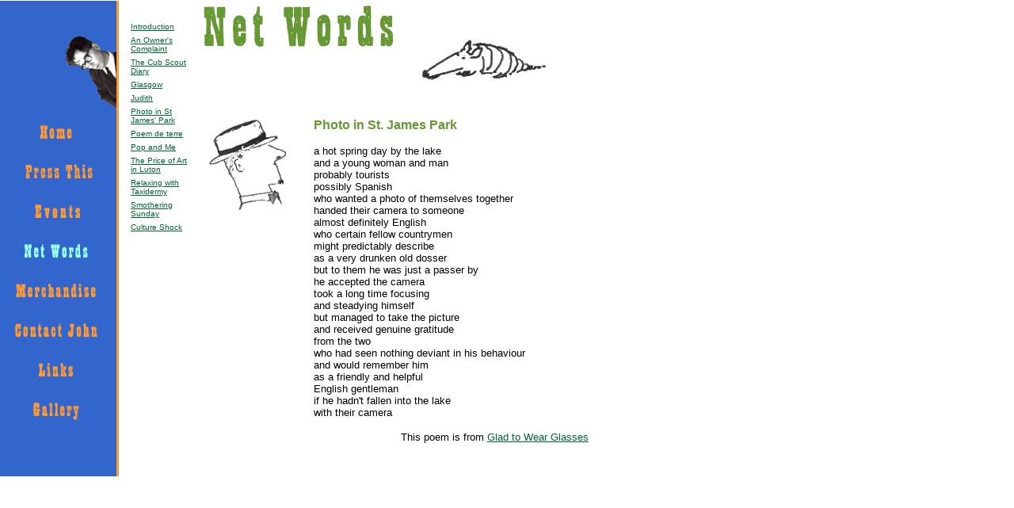

--- FILE ---
content_type: text/html
request_url: https://johnhegley.co.uk/networds/docs/stjamespark.htm
body_size: 2449
content:
<html>
<head>
<title>stjamespark</title>
<meta http-equiv="Content-Type" content="text/html; charset=iso-8859-1">
<script language="JavaScript">
<!--
function MM_preloadImages() { //v3.0
  var d=document; if(d.images){ if(!d.MM_p) d.MM_p=new Array();
    var i,j=d.MM_p.length,a=MM_preloadImages.arguments; for(i=0; i<a.length; i++)
    if (a[i].indexOf("#")!=0){ d.MM_p[j]=new Image; d.MM_p[j++].src=a[i];}}
}

function MM_swapImgRestore() { //v3.0
  var i,x,a=document.MM_sr; for(i=0;a&&i<a.length&&(x=a[i])&&x.oSrc;i++) x.src=x.oSrc;
}

function MM_swapImage() { //v3.0
  var i,j=0,x,a=MM_swapImage.arguments; document.MM_sr=new Array; for(i=0;i<(a.length-2);i+=3)
   if ((x=MM_findObj(a[i]))!=null){document.MM_sr[j++]=x; if(!x.oSrc) x.oSrc=x.src; x.src=a[i+2];}
}

function MM_findObj(n, d) { //v4.0
  var p,i,x;  if(!d) d=document; if((p=n.indexOf("?"))>0&&parent.frames.length) {
    d=parent.frames[n.substring(p+1)].document; n=n.substring(0,p);}
  if(!(x=d[n])&&d.all) x=d.all[n]; for (i=0;!x&&i<d.forms.length;i++) x=d.forms[i][n];
  for(i=0;!x&&d.layers&&i<d.layers.length;i++) x=MM_findObj(n,d.layers[i].document);
  if(!x && document.getElementById) x=document.getElementById(n); return x;
}
//-->
</script>
<link href="../../css/Links.css" rel="stylesheet" type="text/css">
</head>

<body leftmargin"0" topmargin="0" marginwidth="0" marginheight="0" bgcolor="#FFFFFF" onLoad="MM_preloadImages('../../navbar/home.gif','../../navbar/home_f2.gif','../../navbar/before.gif','../../navbar/before_f2.gif','../../navbar/tour.gif','../../navbar/tour_f2.gif','../../navbar/merchandise.gif','../../navbar/merchandise_f2.gif','../../navbar/contact.gif','../../navbar/contact_f2.gif','../../navbar/net.gif','../../navbar/net_f2.gif','../../navbar/lins.gif','../../navbar/lins_f2.gif','../../navbar/navbar_r9_c1.gif','../../navbar/navbar_r9_c1_f2.gif')" text="#000000" link="993300" vlink="669933" alink="99ffff">
<table width="750" cellspacing="0" cellpadding="0">
  <tr>
    <td width="151" valign="top"> <table border="0" cellpadding="0" cellspacing="0" width="150">
        <!-- fwtable fwsrc="navbar.png" fwbase="navbar.gif" fwstyle="Dreamweaver" fwdocid = "682283759" fwnested="0" -->
        <tr> 
          <td><img src="../../navbar/spacer.gif" width="149" height="1" border="0"></td>
          <td><img src="../../navbar/spacer.gif" width="1" height="1" border="0"></td>
          <td><img src="../../navbar/spacer.gif" width="1" height="1" border="0"></td>
        </tr>
        <tr> 
          <td colspan="2"><img src="../../navbar/john.gif" alt="John Hegley Navigation Bar Heading" name="john" width="150" height="146" border="0"></td>
          <td><img src="../../navbar/spacer.gif" width="1" height="146" border="0"></td>
        </tr>
        <tr> 
          <td colspan="2"><img name="home" src="../../navbar/home.gif" width="150" height="51" border="0" usemap="#m_home" alt="Navigate to Home"></td>
          <td><img src="../../navbar/spacer.gif" width="1" height="51" border="0"></td>
        </tr>
        <tr> 
          <td colspan="2"><img name="before" src="../../navbar/before.gif" width="150" height="40" border="0" usemap="#m_before" alt="Navigate to John Hegley's Old Stuff"></td>
          <td><img src="../../navbar/spacer.gif" width="1" height="40" border="0"></td>
        </tr>
        <tr> 
          <td colspan="2"><img name="tour" src="../../navbar/tour.gif" width="150" height="54" border="0" usemap="#m_tour" alt="Navigate to John Hegley's Current Events"></td>
          <td><img src="../../navbar/spacer.gif" width="1" height="54" border="0"></td>
        </tr>
        <tr> 
          <td colspan="2"><img name="net" src="../../navbar/net_f2.gif" width="150" height="53" border="0" usemap="#m_net" alt="Navigate to John Hegley's Poems"></td>
          <td><img src="../../navbar/spacer.gif" width="1" height="53" border="0"></td>
        </tr>
        <tr> 
          <td colspan="2"><img name="merchandise" src="../../navbar/merchandise.gif" width="150" height="44" border="0" usemap="#m_merchandise" alt="Navigate to John Hegley's Merchandise"></td>
          <td><img src="../../navbar/spacer.gif" width="1" height="44" border="0"></td>
        </tr>
        <tr> 
          <td colspan="2"><img name="contact" src="../../navbar/contact.gif" width="150" height="56" border="0" usemap="#m_contact" alt="Navigate to contact John Hegley"></td>
          <td><img src="../../navbar/spacer.gif" width="1" height="56" border="0"></td>
        </tr>
        <tr> 
          <td colspan="2"><a href="#" target="_parent"><img name="links" src="../../navbar/lins.gif" width="150" height="49" border="0" usemap="#m_links" alt="Navigate to John Hegley's Links"></a></td>
          <td><img src="../../navbar/spacer.gif" width="1" height="49" border="0"></td>
        </tr>
        <tr> 
          <td colspan="2"><img name="navbar_r9_c1" src="../../navbar/navbar_r9_c1.gif" width="150" height="107" border="0" usemap="#m_navbar_r9_c1" alt="Navigate to John Hegley's Gallery"></td>
          <td><img src="../../navbar/spacer.gif" width="1" height="107" border="0"></td>
        </tr>
        <map name="m_home"> 
          <area shape="rect" coords="46,7,97,31" href="../../index.htm" target="_parent" title="home" alt="Navigate to Home" onMouseOut="MM_swapImage('home','','../../navbar/home.gif',1);MM_swapImgRestore()"  onMouseOver="MM_swapImage('home','','../../navbar/home_f2.gif',1)"  >
        </map>
        <map name="m_before"> 
          <area shape="rect" coords="22,7,120,32" href="../../before/index.htm" target="_parent" title="before now" alt="Navigate to John Hegley's Old Stuff" onMouseOut="MM_swapImage('before','','../../navbar/before.gif',1);MM_swapImgRestore()"  onMouseOver="MM_swapImage('before','','../../navbar/before_f2.gif',1)"  >
        </map>
        <map name="m_tour"> 
          <area shape="rect" coords="30,16,110,44" href="../../thistour/index.htm" target="_parent" title="this tour" alt="Navigate to John Hegley's Current Events" onMouseOut="MM_swapImage('tour','','../../navbar/tour.gif',1);MM_swapImgRestore()"  onMouseOver="MM_swapImage('tour','','../../navbar/tour_f2.gif',1)"  >
        </map>
        <map name="m_net"> 
          <area shape="rect" coords="25,11,115,39" href="../index.htm" target="_parent" title="net words" alt="Navigate to John Hegley's Poems" onMouseOut="MM_swapImage('net','','../../navbar/net.gif',1);MM_swapImgRestore()"  onMouseOver="MM_swapImage('net','','../../navbar/net_f2.gif',1)"  >
        </map>
        <map name="m_merchandise"> 
          <area shape="rect" coords="15,9,125,34" href="../../merchandise/index.htm" target="_parent" title="merchandise" alt="Navigate to John Hegley's Merchandise" onMouseOut="MM_swapImage('merchandise','','../../navbar/merchandise.gif',1);MM_swapImgRestore()"  onMouseOver="MM_swapImage('merchandise','','../../navbar/merchandise_f2.gif',1)"  >
        </map>
        <map name="m_contact"> 
          <area shape="rect" coords="14,15,127,41" href="../../contact/index.htm" target="_parent" title="contact us" alt="Navigate to contact John Hegley" onMouseOut="MM_swapImage('contact','','../../navbar/contact.gif',1);MM_swapImgRestore()"  onMouseOver="MM_swapImage('contact','','../../navbar/contact_f2.gif',1)"  >
        </map>
        <map name="m_links"> 
          <area shape="rect" coords="37,9,106,37" href="../../docs/lins.htm" target="_parent" title="lins" alt="Navigate to John Hegley's Links" onMouseOut="MM_swapImage('links','','../../navbar/lins.gif',1);MM_swapImgRestore()"  onMouseOver="MM_swapImage('links','','../../navbar/lins_f2.gif',1)"  >
        </map>
        <map name="m_navbar_r9_c1"> 
          <area shape="rect" coords="34,9,110,37" href="../../gallery/index.htm" target="_parent" title="Gallery" alt="Navigate to John Hegley's Gallery" onMouseOut="MM_swapImage('navbar_r9_c1','','../../navbar/navbar_r9_c1.gif',1);MM_swapImgRestore()"  onMouseOver="MM_swapImage('navbar_r9_c1','','../../navbar/navbar_r9_c1_f2.gif',1)"  >
        </map>
      </table></td>
    <td width="99" align="center" valign="top"> 
      <table width="80%" cellspacing="2" cellpadding="2">
        <tr>
          <td>&nbsp;</td>
        </tr>
        <tr>
          <td><a href="../index.htm"><font size="1" face="Verdana, Arial, Helvetica, sans-serif">Introduction</font></a></td>
        </tr>
        <tr>
          <td><a href="owner.htm"><font face="Verdana, Arial, Helvetica, sans-serif" size="1">An Owner's Complaint</font></a></td>
        </tr>
        <tr>
          <td><font size="1" face="Verdana, Arial, Helvetica, sans-serif"><a href="cubscout.htm">The Cub Scout Diary</a></font></td>
        </tr>
        <tr>
          <td><a href="glasgow.htm"><font face="Verdana, Arial, Helvetica, sans-serif" size="1">Glasgow</font></a></td>
        </tr>
        <tr>
          <td><font face="Verdana, Arial, Helvetica, sans-serif" size="1"><a href="judith.htm">Judith</a></font></td>
        </tr>
        <tr>
          <td><font size="1" face="Verdana, Arial, Helvetica, sans-serif"><a href="stjamespark.htm">Photo in St James' Park</a></font></td>
        </tr>
        <tr>
          <td><a href="poemdeterre.htm"><font face="Verdana, Arial, Helvetica, sans-serif" size="1">Poem de terre</font></a></td>
        </tr>
        <tr>
          <td><a href="popandme.htm""><font face="Verdana, Arial, Helvetica, sans-serif" size="1">Pop and Me</font></a></td>
        </tr>
        <tr>
          <td><a href="artinluton.htm"><font face="Verdana, Arial, Helvetica, sans-serif" size="1">The Price of Art in Luton </font></a></td>
        </tr>
        <tr>
          <td><a href="taxidermy.htm"><font face="Verdana, Arial, Helvetica, sans-serif" size="1">Relaxing with Taxidermy</font></a></td>
        </tr>
        <tr>
          <td><a href="smothering.htm"><font face="Verdana, Arial, Helvetica, sans-serif" size="1">Smothering Sunday</font></a></td>
        </tr>
        <tr>
          <td><a href="cultureshock.htm"><font face="Verdana, Arial, Helvetica, sans-serif" size="1">Culture Shock </font></a></td>
        </tr>
      </table></td>
    <td width="500" valign="top"> 
      <table width="100%" cellspacing="2" cellpadding="5">
        <tr> 
          <td colspan="2"><img src="../imgs/nettitle.gif" alt="John Hegley's Net Words Page Heading" width="434" height="96"></td>
        </tr>
        <tr> 
          <td colspan="2">&nbsp;</td>
        </tr>
        <tr> 
          <td colspan="2"> 
            <table width="100%" border="0" cellspacing="2" cellpadding="2">
              <tr> 
                <td valign="top"><img src="../imgs/inspector.gif" alt="English Gentleman Image" width="100" height="117"></td>
                <td> 
                  <p><font face="Verdana, Arial, Helvetica, sans-serif" color="669933"><b>Photo 
                    in St. James Park</b></font></p>
                  <p><font face="Verdana, Arial, Helvetica, sans-serif" size="2">a 
                    hot spring day by the lake<br>
                    and a young woman and man<br>
                    probably tourists<br>
                    possibly Spanish<br>
                    who wanted a photo of themselves together<br>
                    handed their camera to someone<br>
                    almost definitely English<br>
                    who certain fellow countrymen<br>
                    might predictably describe<br>
                    as a very drunken old dosser<br>
                    but to them he was just a passer by<br>
                    he accepted the camera<br>
                    took a long time focusing<br>
                    and steadying himself<br>
                    but managed to take the picture<br>
                    and received genuine gratitude<br>
                    from the two<br>
                    who had seen nothing deviant in his behaviour<br>
                    and would remember him<br>
                    as a friendly and helpful<br>
                    English gentleman<br>
                    if he hadn't fallen into the lake<br>
                    with their camera</font> </p>
                </td>
              </tr>
            </table>
          </td>
        </tr>
        <tr align="right"> 
          <td colspan="2"><font size="2" face="Verdana, Arial, Helvetica, sans-serif">This 
            poem is from <a href="../../merchandise/index.htm">Glad to Wear Glasses</a></font></td>
        </tr>
      </table>
    </td>
  </tr>
</table>
</body>
</html>


--- FILE ---
content_type: text/css
request_url: https://johnhegley.co.uk/css/Links.css
body_size: 14
content:
A:link{color:#006633;background-color:transparent}
A:visited{color:#7F0000;background-color:transparent}
A:active{color:#FF0000;background-color:transparent}
A:hover{color:#66FFFF;background-color:transparent}
A.v:visited{text-decoration:none}